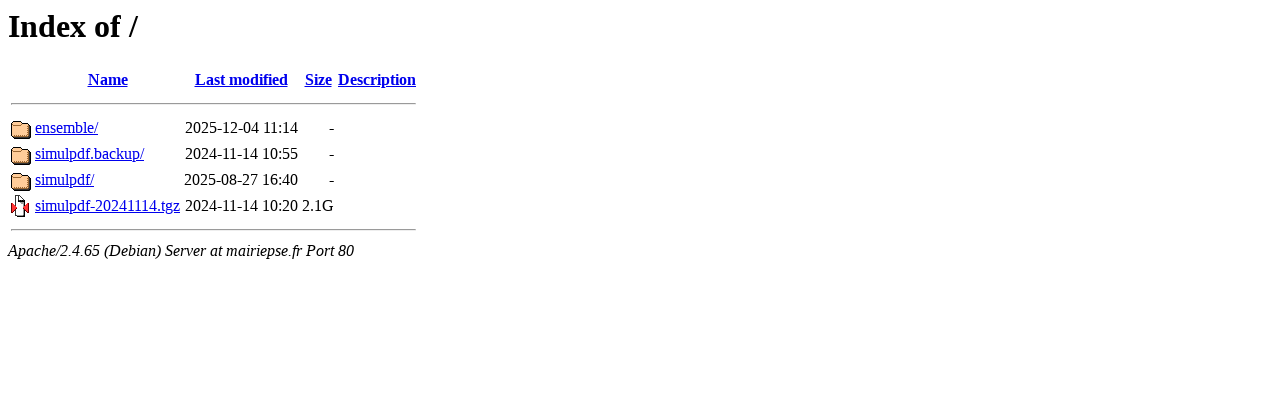

--- FILE ---
content_type: text/html;charset=UTF-8
request_url: http://mairiepse.fr/?C=S;O=A
body_size: 500
content:
<!DOCTYPE HTML PUBLIC "-//W3C//DTD HTML 3.2 Final//EN">
<html>
 <head>
  <title>Index of /</title>
 </head>
 <body>
<h1>Index of /</h1>
  <table>
   <tr><th valign="top"><img src="/icons/blank.gif" alt="[ICO]"></th><th><a href="?C=N;O=A">Name</a></th><th><a href="?C=M;O=A">Last modified</a></th><th><a href="?C=S;O=D">Size</a></th><th><a href="?C=D;O=A">Description</a></th></tr>
   <tr><th colspan="5"><hr></th></tr>
<tr><td valign="top"><img src="/icons/folder.gif" alt="[DIR]"></td><td><a href="ensemble/">ensemble/</a></td><td align="right">2025-12-04 11:14  </td><td align="right">  - </td><td>&nbsp;</td></tr>
<tr><td valign="top"><img src="/icons/folder.gif" alt="[DIR]"></td><td><a href="simulpdf.backup/">simulpdf.backup/</a></td><td align="right">2024-11-14 10:55  </td><td align="right">  - </td><td>&nbsp;</td></tr>
<tr><td valign="top"><img src="/icons/folder.gif" alt="[DIR]"></td><td><a href="simulpdf/">simulpdf/</a></td><td align="right">2025-08-27 16:40  </td><td align="right">  - </td><td>&nbsp;</td></tr>
<tr><td valign="top"><img src="/icons/compressed.gif" alt="[   ]"></td><td><a href="simulpdf-20241114.tgz">simulpdf-20241114.tgz</a></td><td align="right">2024-11-14 10:20  </td><td align="right">2.1G</td><td>&nbsp;</td></tr>
   <tr><th colspan="5"><hr></th></tr>
</table>
<address>Apache/2.4.65 (Debian) Server at mairiepse.fr Port 80</address>
</body></html>
